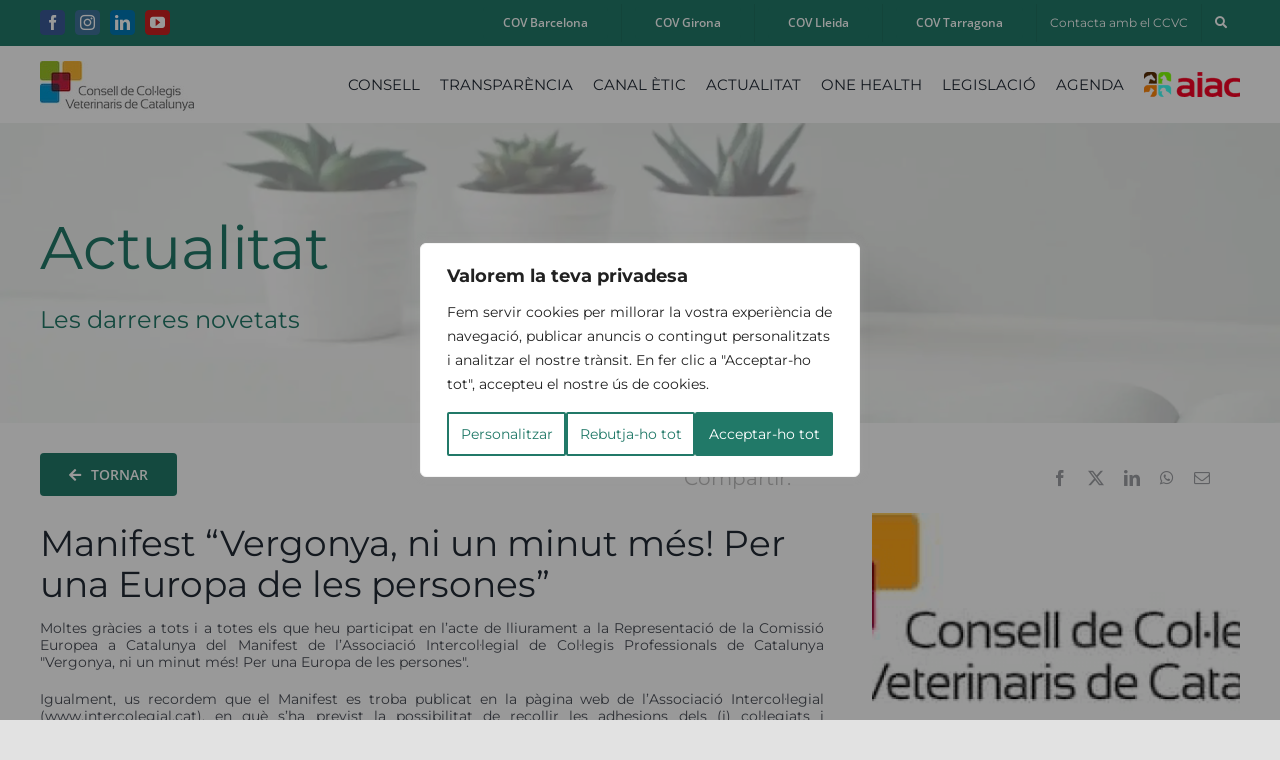

--- FILE ---
content_type: text/css
request_url: https://www.veterinaris.cat/wp-content/plugins/cnt-ccvc/assets/css/tag-cloud-image-slider.css?v=20260118045610&ver=6.8.3
body_size: 761
content:
#tag-cloud-image-slider-container {
    height: 300px;
    display: flex;
    justify-content: space-between;
    align-items: center;
    font-weight: 600;
}

#tag-cloud-container {
    width: 100%;/*70%*/
    display: flex;
    flex-wrap: wrap;
    justify-content: space-around;
    align-items: center;
    overflow-y: auto;
    padding: 10px;
    margin: 0 auto
}

#tag-cloud-container .tag {
    padding: 5px;
    margin: 0;
    transition: all 0.5s ease;
    border-radius: 5px;
}

#image-container {
    width: 0%;
    height: 250px;
    display: flex;
    justify-content: center;
    align-items: center;
    background-size: cover;
    background-repeat: no-repeat;
}

@media only screen and (max-width: 600px) {
    #tag-cloud-container {
        width: 100%;
    }

    #tag-cloud-container .tag {
        font-size: 1.6vh !important;
    }
}


/*Opacity of slider image*/
.tfs-slider .background-image {
    opacity: 0.4;
    transition: background 1s linear;
}


/*Anterior css slider




<style>
    .tfs-slider .slide-id-374 .background-image {
        background: url(https://www.veterinaris.cat/wp-content/uploads/2021/09/ccvc_1_c.png) no-repeat 15% / auto 300px, linear-gradient(48deg, #8e877d 0%, #e4e5df 100%) !important
    }

    .tfs-slider .slide-id-2056 .background-image {
        background: url(https://www.veterinaris.cat/wp-content/uploads/2023/04/ConcursFotot2023Slide.jpeg) no-repeat 15% / auto 345px, #DADBE0 !important;
        border-top: 10px solid #D01041;
        border-bottom: 10px solid #2E9DD5;
        border-left: 10px solid #F6AB12;
        border-right: 10px solid #82BA33;
    }

    .slide_text_block {
        padding: 20px 10px;
        font-size: 14px;
        text-align: left;
        max-width: 450px;
        max-height: 286px;
        background-color: #217968;
        color: #fff;
    }

    .tfs-slider .slide-id-378 .background-image {
        background: url(https://www.veterinaris.cat/wp-content/uploads/2021/09/slide_presentacio_sars.png) no-repeat 15% / auto 300px, #fff !important;
        border-top: 10px solid #D01041;
        border-bottom: 10px solid #2E9DD5;
        border-left: 10px solid #F6AB12;
        border-right: 10px solid #82BA33;
    }

    .tfs-sliderxx .slide-id-374 .background-image {
        background-position: left top;
        background-repeat: no-repeat;
        background-size: auto 100%;
        background-color: #E0E1DC;
    }

    .tfs-sliderxx .slide-id-377 .background-image {
        background-position: left top;
        background-repeat: no-repeat;
        background-size: auto 100%;
        background-color: #D9D9D7;
    }

    .tfs-sliderxx .slide-id-378 .background-image {
        background-position: left top;
        background-repeat: no-repeat;
        background-size: auto 100%;
        background-color: #D9D9D7;
    }


    .fusion-title-sc-wrapper {
        background-colorx: #fff !important;
        padding: 0 !important;
        margin-top: 15px;
    }*/

--- FILE ---
content_type: application/javascript
request_url: https://www.veterinaris.cat/wp-content/plugins/cnt-ccvc/assets/js/tag-cloud-image-slider.js?v=20260118045610&ver=1.0.0
body_size: 1606
content:
jQuery(document).ready(function ($) {
    var tags = {
        'Tinença responsable': { 'url': 'https://www.veterinaris.cat/wp-content/uploads/2021/09/ccvc_1_c.png', 'weight': 0.4 },
        'Sostenibilitat': { 'url': 'https://www.veterinaris.cat/wp-content/uploads/2021/09/ccvc_1_c.png', 'weight': 0.4 },
        'Legislació animal': { 'url': 'https://www.veterinaris.cat/wp-content/uploads/2021/09/ccvc_1_c.png', 'weight': 0.4 },
        'Salut Pública': { 'url': 'https://www.veterinaris.cat/wp-content/uploads/2021/09/ccvc_1_c.png', 'weight': 0.4 },
        'One health': { 'url': 'https://www.veterinaris.cat/wp-content/uploads/2021/09/ccvc_1_c.png', 'weight': 0.4 },
        'Patologies': { 'url': 'https://www.veterinaris.cat/wp-content/uploads/2021/09/ccvc_1_c.png', 'weight': 0.4 },
        'Seguretat alimentària': { 'url': 'https://www.veterinaris.cat/wp-content/uploads/2021/09/ccvc_1_c.png', 'weight': 0.4 },
        'Vacunació': { 'url': 'https://www.veterinaris.cat/wp-content/uploads/2021/09/ccvc_1_c.png', 'weight': 0.4 },
        'Zoonosis': { 'url': 'https://www.veterinaris.cat/wp-content/uploads/2021/09/ccvc_1_c.png', 'weight': 0.4 },
        'Ramaderia': { 'url': 'https://www.veterinaris.cat/wp-content/uploads/2021/09/ccvc_1_c.png', 'weight': 0.4 },
        'Benestar animal': { 'url': 'https://www.veterinaris.cat/wp-content/uploads/2021/09/ccvc_1_c.png', 'weight': 0.4 },
        'Canvi climàtic': { 'url': 'https://www.veterinaris.cat/wp-content/uploads/2021/09/ccvc_1_c.png', 'weight': 0.4 },
        'Colònies felines': { 'url': 'https://www.veterinaris.cat/wp-content/uploads/2021/09/ccvc_1_c.png', 'weight': 0.4 },
        'Sanitat animal': { 'url': 'https://www.veterinaris.cat/wp-content/uploads/2021/09/ccvc_1_c.png', 'weight': 0.4 },
        'Producció animal': { 'url': 'https://www.veterinaris.cat/wp-content/uploads/2021/09/ccvc_1_c.png', 'weight': 0.4 },
        'Veterinaris': { 'url': 'https://www.veterinaris.cat/wp-content/uploads/2021/09/ccvc_1_c.png', 'weight': 0.4 },
        'Medi ambient': { 'url': 'https://www.veterinaris.cat/wp-content/uploads/2021/09/ccvc_1_c.png', 'weight': 0.4 }
    };

    var background_imagesIndex = 0;
    var background_images = [
        "https://www.veterinaris.cat/wp-content/uploads/2023/07/animals-2222007_1920.jpg",
        "https://www.veterinaris.cat/wp-content/uploads/2023/07/cows-4410643_1920.jpg",
        "https://www.veterinaris.cat/wp-content/uploads/2023/07/chicken-4849979_1920.jpg",
        "https://www.veterinaris.cat/wp-content/uploads/2023/07/ireland-1985088_1920.jpg"
    ];

    var tagCloudContainer = $('#tag-cloud-container');
    var imageContainer = $('#image-container');
    var colorIndex = 0;
    var colors = ['#D01041', '#2E9DD5', '#F6AB12', '#82BA33'];
    var tagDivIndex = 0;
    // Convert the tags object to an array
    var tagsArray = [];
    $.each(tags, function (tag, tagData) {
        tagsArray.push({ tag: tag, imageUrl: tagData.url, weight: tagData.weight });
    });

    // Shuffle the array
    tagsArray.sort(function () {
        return 0.5 - Math.random();
    });

    var tagDivs = [];
    $.each(tagsArray, function (index, tagData) {
        var tagDiv = $('<div>').text(tagData.tag).addClass('tag').css('font-size', tagData.weight + 'em').appendTo(tagCloudContainer);
        tagDiv.data('imageUrl', tagData.imageUrl);
        tagDiv.data('weight', tagData.weight);
        tagDivs.push(tagDiv);
    });

    var overlayDiv = null;  // To store the overlay div
    var prevoverlayDiv = null;  // To store the overlay div
    setInterval(function () {
        // Remove existing overlay
        if (overlayDiv) {
            prevoverlayDiv = overlayDiv;
            overlayDiv.css({
                'opacity': 0,  // Start fading out
                'transform': 'translate(-50%, -50%) scale(0.8)',  // Scale down
                'transition': 'all 2s ease-in-out'
            });
            setTimeout(function () {
                //overlayDiv.remove();
            }, 2000);  // Remove after 1 second to allow for the fade-out animation
        }

        // Fade out all tag divs
        $.each(tagDivs, function (index, tagDiv) {
            tagDiv.css('opacity', 0.1);
        });

        // Select a random tag
        var randomTagDiv = tagDivs[tagDivIndex];//tagDivs[Math.floor(Math.random() * tagDivs.length)];
        var color = colors[colorIndex];

        // Create an overlay for the selected tag
        overlayDiv = randomTagDiv.clone();

        // Position the overlay absolutely within the tag cloud container
        overlayDiv.css({
            'position': 'absolute',
            'left': '50%',
            'top': '50%',
            'z-index': 10,
            'opacity': 0,  // Start invisible
            'color': color,  // Set to a random color
            'transform': 'translate(-50%, -50%) scale(1)',
            'transition': 'all 2s ease-in-out',
            'background-color': 'transparent',
            'padding': '0px',
        }).appendTo(tagCloudContainer);

        // Trigger the animation by changing the CSS properties
        setTimeout(function () {
            overlayDiv.css({
                'opacity': 1,  // Fade in
                'transform': 'translate(-50%, -50%) scale(2.5)'  // Enlarge
            });
        }, 100);  // Start the animation after a slight delay
        colorIndex = (colorIndex + 1) % colors.length;
        tagDivIndex = (tagDivIndex + 1) % tagDivs.length;
        if (prevoverlayDiv) {
            setTimeout(function () {
                prevoverlayDiv.remove();                //overlayDiv.remove();
            }, 2000);  // Remove after 1 second to allow for the fade-out animation
        }

    }, 5000);  // 5 seconds


    /*setInterval(function () {
        // Reset all tag divs
        $.each(tagDivs, function (index, tagDiv) {
            var weight = tagDiv.data('weight');
            tagDiv.css({ 'font-size': weight + 'em', 'color': '#000', 'font-weight': '600' });
        });

        // Select a random tag
        var randomTagDiv = tagDivs[Math.floor(Math.random() * tagDivs.length)];
        var randomWeight = randomTagDiv.data('weight');

        // Highlight the selected tag
        var color = colors[colorIndex];
        randomTagDiv.css({ 'font-size': (randomWeight * 1) + 'em', 'color': '#000', 'font-weight': 'bold', 'color': color });

        // Change the image in the image container
        //imageContainer.css('background-image', 'url(' + randomTagDiv.data('imageUrl') + ')');
        colorIndex = (colorIndex + 1) % colors.length;
    }, 5000);*/  // Change every 2 seconds

    /*
    desactivem canvi imatges slider principal
    setInterval(function () {
        jQuery('.home .tfs-slider .background-image').css('background-image', 'url(' + background_images[background_imagesIndex] + ')');
        background_imagesIndex = (background_imagesIndex + 1) % background_images.length;
    }, 30000);  // Change every 2 seconds
    */
});

